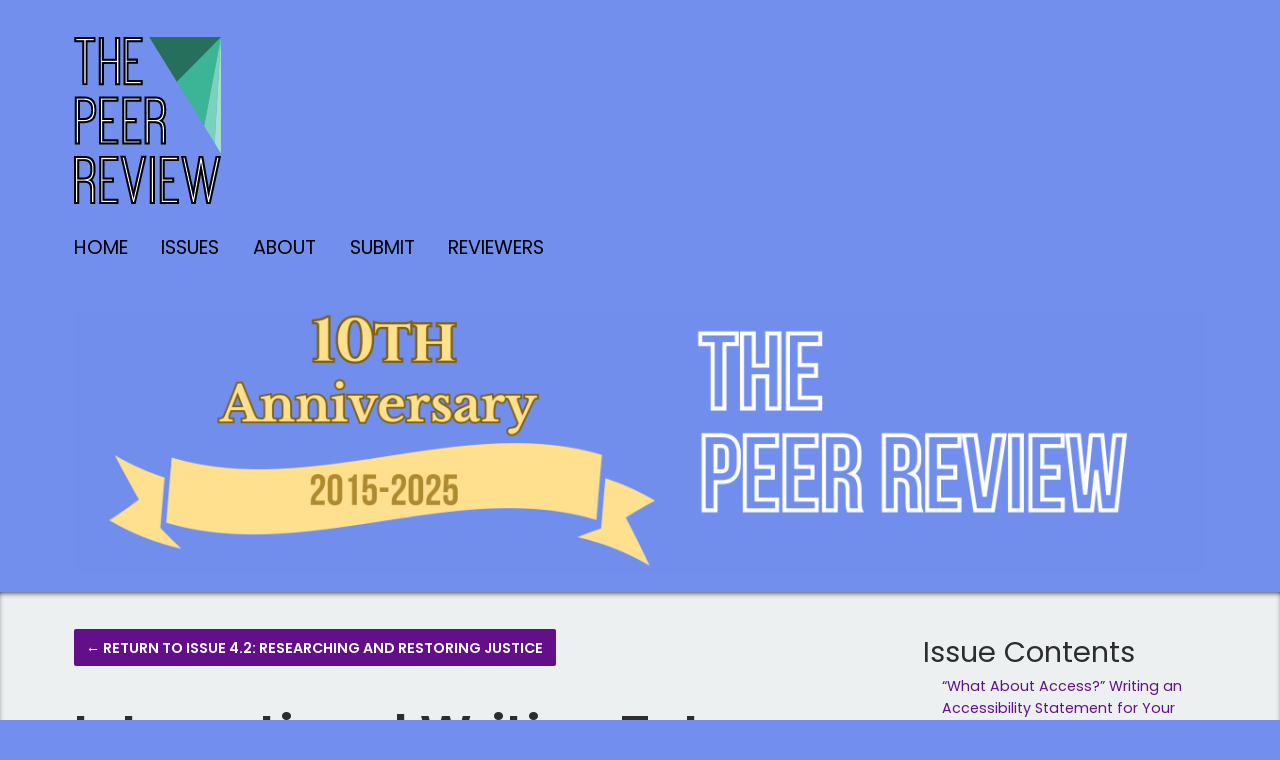

--- FILE ---
content_type: text/html; charset=UTF-8
request_url: https://thepeerreview-iwca.org/issues/issue-4-2/international-writing-tutors-leveraging-linguistic-diversity-at-a-hispanic-serving-institutions-writing-center/
body_size: 79110
content:
<!DOCTYPE html>
<html lang="en-US" class="no-js">
<head>
	<meta charset="UTF-8">
	<meta name="viewport" content="width=device-width, initial-scale=1">
	<link rel="profile" href="http://gmpg.org/xfn/11">
		<script>(function(html){html.className = html.className.replace(/\bno-js\b/,'js')})(document.documentElement);</script>
<title>International Writing Tutors Leveraging Linguistic Diversity at a Hispanic-Serving Institution’s Writing Center &#8211; The Peer Review</title>
<meta name='robots' content='max-image-preview:large' />
<link rel='dns-prefetch' href='//secure.gravatar.com' />
<link rel='dns-prefetch' href='//stats.wp.com' />
<link rel='dns-prefetch' href='//fonts.googleapis.com' />
<link rel='dns-prefetch' href='//v0.wordpress.com' />
<link rel='dns-prefetch' href='//c0.wp.com' />
<link rel="alternate" type="application/rss+xml" title="The Peer Review &raquo; Feed" href="https://thepeerreview-iwca.org/feed/" />
<link rel="alternate" type="application/rss+xml" title="The Peer Review &raquo; Comments Feed" href="https://thepeerreview-iwca.org/comments/feed/" />
<script type="text/javascript">
/* <![CDATA[ */
window._wpemojiSettings = {"baseUrl":"https:\/\/s.w.org\/images\/core\/emoji\/14.0.0\/72x72\/","ext":".png","svgUrl":"https:\/\/s.w.org\/images\/core\/emoji\/14.0.0\/svg\/","svgExt":".svg","source":{"concatemoji":"https:\/\/thepeerreview-iwca.org\/wp-includes\/js\/wp-emoji-release.min.js?ver=6.4.7"}};
/*! This file is auto-generated */
!function(i,n){var o,s,e;function c(e){try{var t={supportTests:e,timestamp:(new Date).valueOf()};sessionStorage.setItem(o,JSON.stringify(t))}catch(e){}}function p(e,t,n){e.clearRect(0,0,e.canvas.width,e.canvas.height),e.fillText(t,0,0);var t=new Uint32Array(e.getImageData(0,0,e.canvas.width,e.canvas.height).data),r=(e.clearRect(0,0,e.canvas.width,e.canvas.height),e.fillText(n,0,0),new Uint32Array(e.getImageData(0,0,e.canvas.width,e.canvas.height).data));return t.every(function(e,t){return e===r[t]})}function u(e,t,n){switch(t){case"flag":return n(e,"\ud83c\udff3\ufe0f\u200d\u26a7\ufe0f","\ud83c\udff3\ufe0f\u200b\u26a7\ufe0f")?!1:!n(e,"\ud83c\uddfa\ud83c\uddf3","\ud83c\uddfa\u200b\ud83c\uddf3")&&!n(e,"\ud83c\udff4\udb40\udc67\udb40\udc62\udb40\udc65\udb40\udc6e\udb40\udc67\udb40\udc7f","\ud83c\udff4\u200b\udb40\udc67\u200b\udb40\udc62\u200b\udb40\udc65\u200b\udb40\udc6e\u200b\udb40\udc67\u200b\udb40\udc7f");case"emoji":return!n(e,"\ud83e\udef1\ud83c\udffb\u200d\ud83e\udef2\ud83c\udfff","\ud83e\udef1\ud83c\udffb\u200b\ud83e\udef2\ud83c\udfff")}return!1}function f(e,t,n){var r="undefined"!=typeof WorkerGlobalScope&&self instanceof WorkerGlobalScope?new OffscreenCanvas(300,150):i.createElement("canvas"),a=r.getContext("2d",{willReadFrequently:!0}),o=(a.textBaseline="top",a.font="600 32px Arial",{});return e.forEach(function(e){o[e]=t(a,e,n)}),o}function t(e){var t=i.createElement("script");t.src=e,t.defer=!0,i.head.appendChild(t)}"undefined"!=typeof Promise&&(o="wpEmojiSettingsSupports",s=["flag","emoji"],n.supports={everything:!0,everythingExceptFlag:!0},e=new Promise(function(e){i.addEventListener("DOMContentLoaded",e,{once:!0})}),new Promise(function(t){var n=function(){try{var e=JSON.parse(sessionStorage.getItem(o));if("object"==typeof e&&"number"==typeof e.timestamp&&(new Date).valueOf()<e.timestamp+604800&&"object"==typeof e.supportTests)return e.supportTests}catch(e){}return null}();if(!n){if("undefined"!=typeof Worker&&"undefined"!=typeof OffscreenCanvas&&"undefined"!=typeof URL&&URL.createObjectURL&&"undefined"!=typeof Blob)try{var e="postMessage("+f.toString()+"("+[JSON.stringify(s),u.toString(),p.toString()].join(",")+"));",r=new Blob([e],{type:"text/javascript"}),a=new Worker(URL.createObjectURL(r),{name:"wpTestEmojiSupports"});return void(a.onmessage=function(e){c(n=e.data),a.terminate(),t(n)})}catch(e){}c(n=f(s,u,p))}t(n)}).then(function(e){for(var t in e)n.supports[t]=e[t],n.supports.everything=n.supports.everything&&n.supports[t],"flag"!==t&&(n.supports.everythingExceptFlag=n.supports.everythingExceptFlag&&n.supports[t]);n.supports.everythingExceptFlag=n.supports.everythingExceptFlag&&!n.supports.flag,n.DOMReady=!1,n.readyCallback=function(){n.DOMReady=!0}}).then(function(){return e}).then(function(){var e;n.supports.everything||(n.readyCallback(),(e=n.source||{}).concatemoji?t(e.concatemoji):e.wpemoji&&e.twemoji&&(t(e.twemoji),t(e.wpemoji)))}))}((window,document),window._wpemojiSettings);
/* ]]> */
</script>
<style id='wp-emoji-styles-inline-css' type='text/css'>

	img.wp-smiley, img.emoji {
		display: inline !important;
		border: none !important;
		box-shadow: none !important;
		height: 1em !important;
		width: 1em !important;
		margin: 0 0.07em !important;
		vertical-align: -0.1em !important;
		background: none !important;
		padding: 0 !important;
	}
</style>
<link rel='stylesheet' id='wp-block-library-css' href='https://c0.wp.com/c/6.4.7/wp-includes/css/dist/block-library/style.min.css' type='text/css' media='all' />
<link rel='stylesheet' id='mediaelement-css' href='https://c0.wp.com/c/6.4.7/wp-includes/js/mediaelement/mediaelementplayer-legacy.min.css' type='text/css' media='all' />
<link rel='stylesheet' id='wp-mediaelement-css' href='https://c0.wp.com/c/6.4.7/wp-includes/js/mediaelement/wp-mediaelement.min.css' type='text/css' media='all' />
<style id='jetpack-sharing-buttons-style-inline-css' type='text/css'>
.jetpack-sharing-buttons__services-list{display:flex;flex-direction:row;flex-wrap:wrap;gap:0;list-style-type:none;margin:5px;padding:0}.jetpack-sharing-buttons__services-list.has-small-icon-size{font-size:12px}.jetpack-sharing-buttons__services-list.has-normal-icon-size{font-size:16px}.jetpack-sharing-buttons__services-list.has-large-icon-size{font-size:24px}.jetpack-sharing-buttons__services-list.has-huge-icon-size{font-size:36px}@media print{.jetpack-sharing-buttons__services-list{display:none!important}}.editor-styles-wrapper .wp-block-jetpack-sharing-buttons{gap:0;padding-inline-start:0}ul.jetpack-sharing-buttons__services-list.has-background{padding:1.25em 2.375em}
</style>
<style id='classic-theme-styles-inline-css' type='text/css'>
/*! This file is auto-generated */
.wp-block-button__link{color:#fff;background-color:#32373c;border-radius:9999px;box-shadow:none;text-decoration:none;padding:calc(.667em + 2px) calc(1.333em + 2px);font-size:1.125em}.wp-block-file__button{background:#32373c;color:#fff;text-decoration:none}
</style>
<style id='global-styles-inline-css' type='text/css'>
body{--wp--preset--color--black: #000000;--wp--preset--color--cyan-bluish-gray: #abb8c3;--wp--preset--color--white: #ffffff;--wp--preset--color--pale-pink: #f78da7;--wp--preset--color--vivid-red: #cf2e2e;--wp--preset--color--luminous-vivid-orange: #ff6900;--wp--preset--color--luminous-vivid-amber: #fcb900;--wp--preset--color--light-green-cyan: #7bdcb5;--wp--preset--color--vivid-green-cyan: #00d084;--wp--preset--color--pale-cyan-blue: #8ed1fc;--wp--preset--color--vivid-cyan-blue: #0693e3;--wp--preset--color--vivid-purple: #9b51e0;--wp--preset--gradient--vivid-cyan-blue-to-vivid-purple: linear-gradient(135deg,rgba(6,147,227,1) 0%,rgb(155,81,224) 100%);--wp--preset--gradient--light-green-cyan-to-vivid-green-cyan: linear-gradient(135deg,rgb(122,220,180) 0%,rgb(0,208,130) 100%);--wp--preset--gradient--luminous-vivid-amber-to-luminous-vivid-orange: linear-gradient(135deg,rgba(252,185,0,1) 0%,rgba(255,105,0,1) 100%);--wp--preset--gradient--luminous-vivid-orange-to-vivid-red: linear-gradient(135deg,rgba(255,105,0,1) 0%,rgb(207,46,46) 100%);--wp--preset--gradient--very-light-gray-to-cyan-bluish-gray: linear-gradient(135deg,rgb(238,238,238) 0%,rgb(169,184,195) 100%);--wp--preset--gradient--cool-to-warm-spectrum: linear-gradient(135deg,rgb(74,234,220) 0%,rgb(151,120,209) 20%,rgb(207,42,186) 40%,rgb(238,44,130) 60%,rgb(251,105,98) 80%,rgb(254,248,76) 100%);--wp--preset--gradient--blush-light-purple: linear-gradient(135deg,rgb(255,206,236) 0%,rgb(152,150,240) 100%);--wp--preset--gradient--blush-bordeaux: linear-gradient(135deg,rgb(254,205,165) 0%,rgb(254,45,45) 50%,rgb(107,0,62) 100%);--wp--preset--gradient--luminous-dusk: linear-gradient(135deg,rgb(255,203,112) 0%,rgb(199,81,192) 50%,rgb(65,88,208) 100%);--wp--preset--gradient--pale-ocean: linear-gradient(135deg,rgb(255,245,203) 0%,rgb(182,227,212) 50%,rgb(51,167,181) 100%);--wp--preset--gradient--electric-grass: linear-gradient(135deg,rgb(202,248,128) 0%,rgb(113,206,126) 100%);--wp--preset--gradient--midnight: linear-gradient(135deg,rgb(2,3,129) 0%,rgb(40,116,252) 100%);--wp--preset--font-size--small: 13px;--wp--preset--font-size--medium: 20px;--wp--preset--font-size--large: 36px;--wp--preset--font-size--x-large: 42px;--wp--preset--spacing--20: 0.44rem;--wp--preset--spacing--30: 0.67rem;--wp--preset--spacing--40: 1rem;--wp--preset--spacing--50: 1.5rem;--wp--preset--spacing--60: 2.25rem;--wp--preset--spacing--70: 3.38rem;--wp--preset--spacing--80: 5.06rem;--wp--preset--shadow--natural: 6px 6px 9px rgba(0, 0, 0, 0.2);--wp--preset--shadow--deep: 12px 12px 50px rgba(0, 0, 0, 0.4);--wp--preset--shadow--sharp: 6px 6px 0px rgba(0, 0, 0, 0.2);--wp--preset--shadow--outlined: 6px 6px 0px -3px rgba(255, 255, 255, 1), 6px 6px rgba(0, 0, 0, 1);--wp--preset--shadow--crisp: 6px 6px 0px rgba(0, 0, 0, 1);}:where(.is-layout-flex){gap: 0.5em;}:where(.is-layout-grid){gap: 0.5em;}body .is-layout-flow > .alignleft{float: left;margin-inline-start: 0;margin-inline-end: 2em;}body .is-layout-flow > .alignright{float: right;margin-inline-start: 2em;margin-inline-end: 0;}body .is-layout-flow > .aligncenter{margin-left: auto !important;margin-right: auto !important;}body .is-layout-constrained > .alignleft{float: left;margin-inline-start: 0;margin-inline-end: 2em;}body .is-layout-constrained > .alignright{float: right;margin-inline-start: 2em;margin-inline-end: 0;}body .is-layout-constrained > .aligncenter{margin-left: auto !important;margin-right: auto !important;}body .is-layout-constrained > :where(:not(.alignleft):not(.alignright):not(.alignfull)){max-width: var(--wp--style--global--content-size);margin-left: auto !important;margin-right: auto !important;}body .is-layout-constrained > .alignwide{max-width: var(--wp--style--global--wide-size);}body .is-layout-flex{display: flex;}body .is-layout-flex{flex-wrap: wrap;align-items: center;}body .is-layout-flex > *{margin: 0;}body .is-layout-grid{display: grid;}body .is-layout-grid > *{margin: 0;}:where(.wp-block-columns.is-layout-flex){gap: 2em;}:where(.wp-block-columns.is-layout-grid){gap: 2em;}:where(.wp-block-post-template.is-layout-flex){gap: 1.25em;}:where(.wp-block-post-template.is-layout-grid){gap: 1.25em;}.has-black-color{color: var(--wp--preset--color--black) !important;}.has-cyan-bluish-gray-color{color: var(--wp--preset--color--cyan-bluish-gray) !important;}.has-white-color{color: var(--wp--preset--color--white) !important;}.has-pale-pink-color{color: var(--wp--preset--color--pale-pink) !important;}.has-vivid-red-color{color: var(--wp--preset--color--vivid-red) !important;}.has-luminous-vivid-orange-color{color: var(--wp--preset--color--luminous-vivid-orange) !important;}.has-luminous-vivid-amber-color{color: var(--wp--preset--color--luminous-vivid-amber) !important;}.has-light-green-cyan-color{color: var(--wp--preset--color--light-green-cyan) !important;}.has-vivid-green-cyan-color{color: var(--wp--preset--color--vivid-green-cyan) !important;}.has-pale-cyan-blue-color{color: var(--wp--preset--color--pale-cyan-blue) !important;}.has-vivid-cyan-blue-color{color: var(--wp--preset--color--vivid-cyan-blue) !important;}.has-vivid-purple-color{color: var(--wp--preset--color--vivid-purple) !important;}.has-black-background-color{background-color: var(--wp--preset--color--black) !important;}.has-cyan-bluish-gray-background-color{background-color: var(--wp--preset--color--cyan-bluish-gray) !important;}.has-white-background-color{background-color: var(--wp--preset--color--white) !important;}.has-pale-pink-background-color{background-color: var(--wp--preset--color--pale-pink) !important;}.has-vivid-red-background-color{background-color: var(--wp--preset--color--vivid-red) !important;}.has-luminous-vivid-orange-background-color{background-color: var(--wp--preset--color--luminous-vivid-orange) !important;}.has-luminous-vivid-amber-background-color{background-color: var(--wp--preset--color--luminous-vivid-amber) !important;}.has-light-green-cyan-background-color{background-color: var(--wp--preset--color--light-green-cyan) !important;}.has-vivid-green-cyan-background-color{background-color: var(--wp--preset--color--vivid-green-cyan) !important;}.has-pale-cyan-blue-background-color{background-color: var(--wp--preset--color--pale-cyan-blue) !important;}.has-vivid-cyan-blue-background-color{background-color: var(--wp--preset--color--vivid-cyan-blue) !important;}.has-vivid-purple-background-color{background-color: var(--wp--preset--color--vivid-purple) !important;}.has-black-border-color{border-color: var(--wp--preset--color--black) !important;}.has-cyan-bluish-gray-border-color{border-color: var(--wp--preset--color--cyan-bluish-gray) !important;}.has-white-border-color{border-color: var(--wp--preset--color--white) !important;}.has-pale-pink-border-color{border-color: var(--wp--preset--color--pale-pink) !important;}.has-vivid-red-border-color{border-color: var(--wp--preset--color--vivid-red) !important;}.has-luminous-vivid-orange-border-color{border-color: var(--wp--preset--color--luminous-vivid-orange) !important;}.has-luminous-vivid-amber-border-color{border-color: var(--wp--preset--color--luminous-vivid-amber) !important;}.has-light-green-cyan-border-color{border-color: var(--wp--preset--color--light-green-cyan) !important;}.has-vivid-green-cyan-border-color{border-color: var(--wp--preset--color--vivid-green-cyan) !important;}.has-pale-cyan-blue-border-color{border-color: var(--wp--preset--color--pale-cyan-blue) !important;}.has-vivid-cyan-blue-border-color{border-color: var(--wp--preset--color--vivid-cyan-blue) !important;}.has-vivid-purple-border-color{border-color: var(--wp--preset--color--vivid-purple) !important;}.has-vivid-cyan-blue-to-vivid-purple-gradient-background{background: var(--wp--preset--gradient--vivid-cyan-blue-to-vivid-purple) !important;}.has-light-green-cyan-to-vivid-green-cyan-gradient-background{background: var(--wp--preset--gradient--light-green-cyan-to-vivid-green-cyan) !important;}.has-luminous-vivid-amber-to-luminous-vivid-orange-gradient-background{background: var(--wp--preset--gradient--luminous-vivid-amber-to-luminous-vivid-orange) !important;}.has-luminous-vivid-orange-to-vivid-red-gradient-background{background: var(--wp--preset--gradient--luminous-vivid-orange-to-vivid-red) !important;}.has-very-light-gray-to-cyan-bluish-gray-gradient-background{background: var(--wp--preset--gradient--very-light-gray-to-cyan-bluish-gray) !important;}.has-cool-to-warm-spectrum-gradient-background{background: var(--wp--preset--gradient--cool-to-warm-spectrum) !important;}.has-blush-light-purple-gradient-background{background: var(--wp--preset--gradient--blush-light-purple) !important;}.has-blush-bordeaux-gradient-background{background: var(--wp--preset--gradient--blush-bordeaux) !important;}.has-luminous-dusk-gradient-background{background: var(--wp--preset--gradient--luminous-dusk) !important;}.has-pale-ocean-gradient-background{background: var(--wp--preset--gradient--pale-ocean) !important;}.has-electric-grass-gradient-background{background: var(--wp--preset--gradient--electric-grass) !important;}.has-midnight-gradient-background{background: var(--wp--preset--gradient--midnight) !important;}.has-small-font-size{font-size: var(--wp--preset--font-size--small) !important;}.has-medium-font-size{font-size: var(--wp--preset--font-size--medium) !important;}.has-large-font-size{font-size: var(--wp--preset--font-size--large) !important;}.has-x-large-font-size{font-size: var(--wp--preset--font-size--x-large) !important;}
.wp-block-navigation a:where(:not(.wp-element-button)){color: inherit;}
:where(.wp-block-post-template.is-layout-flex){gap: 1.25em;}:where(.wp-block-post-template.is-layout-grid){gap: 1.25em;}
:where(.wp-block-columns.is-layout-flex){gap: 2em;}:where(.wp-block-columns.is-layout-grid){gap: 2em;}
.wp-block-pullquote{font-size: 1.5em;line-height: 1.6;}
</style>
<link rel='stylesheet' id='twentysixteen-fonts-css' href='https://fonts.googleapis.com/css?family=Poppins%3A400%2C600&#038;subset=latin%2Clatin-ext' type='text/css' media='all' />
<link rel='stylesheet' id='genericons-css' href='https://c0.wp.com/p/jetpack/13.6.1/_inc/genericons/genericons/genericons.css' type='text/css' media='all' />
<link rel='stylesheet' id='twentysixteen-style-css' href='https://thepeerreview-iwca.org/wp-content/themes/twentysixteen-tpr/style.css?ver=6.4.7' type='text/css' media='all' />
<!--[if lt IE 10]>
<link rel='stylesheet' id='twentysixteen-ie-css' href='https://thepeerreview-iwca.org/wp-content/themes/twentysixteen-tpr/css/ie.css?ver=20160816' type='text/css' media='all' />
<![endif]-->
<!--[if lt IE 9]>
<link rel='stylesheet' id='twentysixteen-ie8-css' href='https://thepeerreview-iwca.org/wp-content/themes/twentysixteen-tpr/css/ie8.css?ver=20160816' type='text/css' media='all' />
<![endif]-->
<!--[if lt IE 8]>
<link rel='stylesheet' id='twentysixteen-ie7-css' href='https://thepeerreview-iwca.org/wp-content/themes/twentysixteen-tpr/css/ie7.css?ver=20160816' type='text/css' media='all' />
<![endif]-->
<link rel='stylesheet' id='tablepress-default-css' href='https://thepeerreview-iwca.org/wp-content/plugins/tablepress/css/build/default.css?ver=3.2.5' type='text/css' media='all' />
<link rel='stylesheet' id='jetpack_css-css' href='https://c0.wp.com/p/jetpack/13.6.1/css/jetpack.css' type='text/css' media='all' />
<!--[if lt IE 9]>
<script type="text/javascript" src="https://thepeerreview-iwca.org/wp-content/themes/twentysixteen-tpr/js/html5.js?ver=3.7.3" id="twentysixteen-html5-js"></script>
<![endif]-->
<script type="text/javascript" src="https://c0.wp.com/c/6.4.7/wp-includes/js/jquery/jquery.min.js" id="jquery-core-js"></script>
<script type="text/javascript" src="https://c0.wp.com/c/6.4.7/wp-includes/js/jquery/jquery-migrate.min.js" id="jquery-migrate-js"></script>
<link rel="https://api.w.org/" href="https://thepeerreview-iwca.org/wp-json/" /><link rel="alternate" type="application/json" href="https://thepeerreview-iwca.org/wp-json/wp/v2/pages/1387" /><link rel="EditURI" type="application/rsd+xml" title="RSD" href="https://thepeerreview-iwca.org/xmlrpc.php?rsd" />
<meta name="generator" content="WordPress 6.4.7" />
<link rel="canonical" href="https://thepeerreview-iwca.org/issues/issue-4-2/international-writing-tutors-leveraging-linguistic-diversity-at-a-hispanic-serving-institutions-writing-center/" />
<link rel='shortlink' href='https://wp.me/P8GVda-mn' />
<link rel="alternate" type="application/json+oembed" href="https://thepeerreview-iwca.org/wp-json/oembed/1.0/embed?url=https%3A%2F%2Fthepeerreview-iwca.org%2Fissues%2Fissue-4-2%2Finternational-writing-tutors-leveraging-linguistic-diversity-at-a-hispanic-serving-institutions-writing-center%2F" />
<link rel="alternate" type="text/xml+oembed" href="https://thepeerreview-iwca.org/wp-json/oembed/1.0/embed?url=https%3A%2F%2Fthepeerreview-iwca.org%2Fissues%2Fissue-4-2%2Finternational-writing-tutors-leveraging-linguistic-diversity-at-a-hispanic-serving-institutions-writing-center%2F&#038;format=xml" />
	<style>img#wpstats{display:none}</style>
			<style type="text/css" id="twentysixteen-header-css">
		.site-branding {
			margin: 0 auto 0 0;
		}

		.site-branding .site-title,
		.site-description {
			clip: rect(1px, 1px, 1px, 1px);
			position: absolute;
		}
	</style>
	
<!-- Jetpack Open Graph Tags -->
<meta property="og:type" content="article" />
<meta property="og:title" content="International Writing Tutors Leveraging Linguistic Diversity at a Hispanic-Serving Institution’s Writing Center" />
<meta property="og:url" content="https://thepeerreview-iwca.org/issues/issue-4-2/international-writing-tutors-leveraging-linguistic-diversity-at-a-hispanic-serving-institutions-writing-center/" />
<meta property="og:description" content="Lizbett Tinoco, Texas A&amp;M University-San Antonio Lou Herman, The University of Texas at El Paso Shuv Raj Rana Bhat, The University of Texas at El Paso Alison Zepeda, The University of Texas at …" />
<meta property="article:published_time" content="2020-10-12T17:10:48+00:00" />
<meta property="article:modified_time" content="2020-10-26T14:49:08+00:00" />
<meta property="og:site_name" content="The Peer Review" />
<meta property="og:image" content="http://thepeerreview-iwca.org/wp-content/uploads/2020/10/Tinoco-1.jpg" />
<meta property="og:image:width" content="605" />
<meta property="og:image:height" content="556" />
<meta property="og:image:alt" content="This table shows the breakdown of participants in the study, their classification, their home country, and languages spoken other than English. " />
<meta property="og:locale" content="en_US" />
<meta name="twitter:text:title" content="International Writing Tutors Leveraging Linguistic Diversity at a Hispanic-Serving Institution’s Writing Center" />
<meta name="twitter:image" content="http://thepeerreview-iwca.org/wp-content/uploads/2020/10/Tinoco-1.jpg?w=640" />
<meta name="twitter:image:alt" content="This table shows the breakdown of participants in the study, their classification, their home country, and languages spoken other than English. " />
<meta name="twitter:card" content="summary_large_image" />

<!-- End Jetpack Open Graph Tags -->
<link rel="icon" href="https://thepeerreview-iwca.org/wp-content/uploads/2017/08/cropped-Artboard-1-32x32.png" sizes="32x32" />
<link rel="icon" href="https://thepeerreview-iwca.org/wp-content/uploads/2017/08/cropped-Artboard-1-192x192.png" sizes="192x192" />
<link rel="apple-touch-icon" href="https://thepeerreview-iwca.org/wp-content/uploads/2017/08/cropped-Artboard-1-180x180.png" />
<meta name="msapplication-TileImage" content="https://thepeerreview-iwca.org/wp-content/uploads/2017/08/cropped-Artboard-1-270x270.png" />
</head>

<body class="page-template page-template-page-templates page-template-page_article page-template-page-templatespage_article-php page page-id-1387 page-child parent-pageid-1338">
<div id="page" class="site">
	<div class="site-inner">
		<a class="skip-link screen-reader-text" href="#content">Skip to content</a>

		<header id="masthead" class="site-header" role="banner">
			<div class="site-header-main">
				<div class="site-branding"> <a href="https://thepeerreview-iwca.org">
					<svg id="94560ca1-e931-4b2b-a73e-926cb0f09b6f" role="img" aria-label="The Peer Review" class="masthead-svg" data-name="tprmasthead" xmlns="http://www.w3.org/2000/svg" viewBox="0 0 123.6 140.5"><defs><style>.\32 23af95a-7015-47a2-846a-2fcdfd3ff505{fill:#fff}.\39 df6cdff-80fd-4d7d-aefd-fec00a91cb04{fill:none}.\37 e5048a0-4cd5-4245-984e-facde968e32e{fill:#a3e0d1}.\31 88395f9-4769-4e6d-bdd2-42b3952f2bc1{fill:#79d2bc}.\33 1704f3a-861e-41a7-8226-e9b426a6a14a{fill:#3cb496}.\39 9d99f39-f14f-4dd0-8753-eeada81d5f13{fill:#256f5c}</style></defs><title>The Peer Review Masthead</title><path class="223af95a-7015-47a2-846a-2fcdfd3ff505" d="M106.8 105.52l-5.94 33.3h-.84l-8.1-37.14h1.02l7.5 33.9 5.88-33.9h.9l5.94 33.9 7.26-33.9h1.14l-7.98 37.14h-.9l-5.88-33.3zM74.7 119.86h7.92v1.02H74.7v16.92h11.82v1.02H73.68v-37.14h12.84v1.08H74.7v17.1zM65.28 101.68h1.14v37.14h-1.14zM49.62 138.82l-8.64-37.14h1.14l7.98 34.56 7.8-34.56h1.14l-8.52 37.14h-.9zM31.92 119.86v1.02H24v16.92h11.82v1.02H22.98v-37.14h12.84v1.08H24v17.1h7.92z"/><path class="223af95a-7015-47a2-846a-2fcdfd3ff505" d="M18 112.76h-5.66v17h5.1c6.06 0 7.56-2.76 7.56-8.46 0-5.06-1.14-8.54-7-8.54zm.12 18.12h-5.78v17.88H11.2v-37.14h7c6.36 0 7.86 4 7.86 9.72 0 3.6-.6 7.8-4.56 9 3.6.84 4.38 4.14 4.38 7.32v11.1h-1.12v-10.92c0-4.84-1.62-6.96-6.66-6.96zM84.34 71.34c0-5.1-1.14-8.58-7-8.58h-5.66v17h5.1c6.06.04 7.56-2.76 7.56-8.42zm1.08 0c0 3.6-.6 7.8-4.56 9 3.6.84 4.38 4.14 4.38 7.32v11.1H84.1V87.84c0-4.86-1.62-7-6.66-7h-5.76v17.92h-1.14V61.62h7c6.38 0 7.88 4.02 7.88 9.72z" transform="translate(-9.58 -9.94)"/><path class="223af95a-7015-47a2-846a-2fcdfd3ff505" d="M42.18 88.82V51.68h12.84v1.08H43.2v17.1h7.92v1.02H43.2V87.8h11.82v1.02H42.18zM35.64 88.82H22.8V51.68h12.84v1.08H23.82v17.1h7.92v1.02h-7.92V87.8h11.82v1.02z"/><path class="223af95a-7015-47a2-846a-2fcdfd3ff505" d="M26.8 71.16c0 10-5.94 9.72-13.92 9.72v17.88h-1V61.62h6.42c6.04 0 8.5 3.96 8.5 9.54zm-9.36 8.64c5.82 0 8.22-3 8.22-8.64 0-5.46-2.28-8.4-8-8.4h-4.8v17z" transform="translate(-9.58 -9.94)"/><path class="223af95a-7015-47a2-846a-2fcdfd3ff505" d="M56.1 2.76H44.28v17.1h7.92v1.02h-7.92V37.8H56.1v1.02H43.26V1.68H56.1v1.08zM22.44 1.68h1.02v18.24h12.72V1.68h1.14v37.14h-1.14V20.94H23.46v17.88h-1.02V1.68zM8.64 2.76H1.98V1.68H16.5v1.08H9.78v36.06H8.64V2.76z"/><path d="M115.9 111.62l-5.9 33.9-7.5-33.9h-1l8.1 37.14h.84l5.94-33.3 5.88 33.3h.9l8-37.14H130l-7.26 33.9-5.94-33.9zm.48 13.62c-1.5 8.46-3.12 17.16-4.5 25.2h-3.6L99.46 110h4.38l5.94 26.88c1.56-9.06 3.24-18.24 4.68-26.88h3.78l4.68 26.88 5.76-26.88h4.5l-8.7 40.44h-3.66zM81.58 110h16.2v4.32H85.9v13.8h7.92v4.38H85.9v13.56h11.88v4.38h-16.2zm2.7 37.74v-16.92h7.92v-1h-7.92V112.7H96.1v-1.08H83.26v37.14H96.1v-1zM76 148.76v-37.14h-1.14v37.14zm1.62 1.68h-4.38V110h4.38zM82.66 71.34c0-4.14-.84-7-5.34-7h-4v13.78h3.48c4.72 0 5.86-2.22 5.86-6.78zm1.68 0c0 5.7-1.5 8.46-7.56 8.46h-5.1v-17h5.64c5.88-.04 7.02 3.44 7.02 8.54z" transform="translate(-9.58 -9.94)"/><path d="M77.56 60c7.74 0 9.54 4.62 9.54 11.34 0 3.06-.54 6.66-2.76 8.88C86.2 82 86.86 85 86.86 87.66v12.78h-4.38v-12.6c0-3.72-1.26-5.28-5-5.28H73.3v17.88h-4.38V60zm7.86 11.34c0-5.7-1.5-9.72-7.86-9.72h-7v37.14h1.14V80.88h5.76c5 0 6.66 2.1 6.66 7v10.88h1.14v-11.1c0-3.18-.78-6.48-4.38-7.32 3.94-1.2 4.54-5.4 4.54-9zM53.86 12.7h11.82v-1.08H52.84v37.14h12.84v-1H53.86V30.82h7.92v-1h-7.92zm-2.7 37.74V10h16.2v4.32H55.48v13.8h7.92v4.38h-7.92v13.56h11.88v4.38zM50.08 60h16.2v4.32H54.4v13.8h7.92v4.38H54.4v13.56h11.88v4.38h-16.2zm14.52 1.62H51.76v37.14H64.6v-1H52.78V80.82h7.92v-1h-7.92V62.7H64.6zM48.46 109.94H53l6.66 28.8 6.48-28.8h4.5l-9.24 40.44h-3.52zm11.22 36.24l-8-34.56h-1.12l8.64 37.14h.9l8.52-37.14h-1.14zM41.5 130.82v-1h-7.92V112.7H45.4v-1.08H32.56v37.14H45.4v-1H33.58v-16.94zm5.58 19.62h-16.2V110h16.2v4.32H35.2v13.8h7.92v4.38H35.2v13.56h11.88zM30.7 60h16.2v4.32H35v13.8h7.92v4.38H35v13.56h11.9v4.38H30.7zm1.68 38.76h12.84v-1H33.4V80.82h7.92v-1H33.4V62.7h11.82v-1.08H32.38zM30.34 10h4.38v18.18h9.42V10h4.38v40.44h-4.38V32.56h-9.42v17.88h-4.38zM32 48.76h1V30.88h12.76v17.88h1.14V11.62h-1.14v18.24H33V11.62h-1zM25.66 71.16c0 5.64-2.4 8.64-8.22 8.64h-4.56v-17h4.8c5.7-.04 7.98 2.9 7.98 8.36zm-8.22 7c4.68 0 6.6-2.4 6.6-7 0-4.38-1.8-6.78-6.36-6.78h-3.12v13.74zM12.34 112.76H18c5.88 0 7 3.48 7 8.58 0 5.7-1.5 8.46-7.56 8.46h-5.1zM14 128.12h3.48c4.74 0 5.88-2.22 5.88-6.78 0-4.14-.84-7-5.34-7H14z" transform="translate(-9.58 -9.94)"/><path d="M12.88 80.88c8 0 13.92.3 13.92-9.72 0-5.58-2.46-9.54-8.52-9.54h-6.42v37.14h1zm15.54-9.72c0 10.32-5.76 11.4-13.86 11.4v17.88h-4.38V60h8.1c7.26 0 10.14 4.56 10.14 11.16zM11.56 12.7h6.66v36.06h1.14V12.7h6.72v-1.08H11.56zm5 1.62H9.88V9.94H27.7v4.38H21v36.06h-4.4zM12.34 130.88h5.76c5 0 6.66 2.1 6.66 7v10.92h1.14v-11.1c0-3.18-.78-6.48-4.38-7.32 4-1.2 4.56-5.4 4.56-9 0-5.7-1.5-9.72-7.86-9.72h-7v37.14h1.14zM14 150.44H9.58V110h8.64c7.74 0 9.54 4.62 9.54 11.34 0 3.06-.54 6.66-2.76 8.88 1.86 1.74 2.52 4.74 2.52 7.44v12.78h-4.38v-12.6c0-3.72-1.26-5.28-5-5.28H14z" transform="translate(-9.58 -9.94)"/><path class="9df6cdff-80fd-4d7d-aefd-fec00a91cb04" d="M63.21 0h60.39v97.91L63.21 0z"/><path class="7e5048a0-4cd5-4245-984e-facde968e32e" d="M123.6 0v97.91l-5.41-8.78L123.6 0z"/><path class="188395f9-4769-4e6d-bdd2-42b3952f2bc1" d="M123.6 0l-5.41 89.13-8.77-14.21L123.6 0z"/><path class="31704f3a-861e-41a7-8226-e9b426a6a14a" d="M123.6 0l-14.18 74.92-22.97-37.25L123.6 0z"/><path class="99d99f39-f14f-4dd0-8753-eeada81d5f13" d="M123.6 0L86.45 37.67 63.21 0h60.39z"/></svg>
</a>
					
											<p class="site-title"><a href="https://thepeerreview-iwca.org/" rel="home">The Peer Review</a></p>
									</div><!-- .site-branding -->

									<button id="menu-toggle" class="menu-toggle">Menu</button>

					<div id="site-header-menu" class="site-header-menu">
													<nav id="site-navigation" class="main-navigation" role="navigation" aria-label="Primary Menu">
								<div class="menu-main-container"><ul id="menu-main" class="primary-menu"><li id="menu-item-190" class="menu-item menu-item-type-post_type menu-item-object-page menu-item-home menu-item-190"><a href="https://thepeerreview-iwca.org/">Home</a></li>
<li id="menu-item-50" class="menu-item menu-item-type-post_type menu-item-object-page current-page-ancestor menu-item-50"><a href="https://thepeerreview-iwca.org/issues/">Issues</a></li>
<li id="menu-item-189" class="menu-item menu-item-type-post_type menu-item-object-page menu-item-189"><a href="https://thepeerreview-iwca.org/about/">About</a></li>
<li id="menu-item-204" class="menu-item menu-item-type-post_type menu-item-object-page menu-item-204"><a href="https://thepeerreview-iwca.org/submit/">Submit</a></li>
<li id="menu-item-3261" class="menu-item menu-item-type-post_type menu-item-object-page menu-item-3261"><a href="https://thepeerreview-iwca.org/reviewers/">Reviewers</a></li>
</ul></div>							</nav><!-- .main-navigation -->
						
											</div><!-- .site-header-menu -->
							</div><!-- .site-header-main -->

											<div class="header-image">
					<a href="https://thepeerreview-iwca.org/" rel="home">
						<img src="https://thepeerreview-iwca.org/wp-content/uploads/2025/08/cropped-TPRAnniversaryBannerFINAL.png" srcset="https://thepeerreview-iwca.org/wp-content/uploads/2025/08/cropped-TPRAnniversaryBannerFINAL-300x70.png 300w, https://thepeerreview-iwca.org/wp-content/uploads/2025/08/cropped-TPRAnniversaryBannerFINAL-768x179.png 768w, https://thepeerreview-iwca.org/wp-content/uploads/2025/08/cropped-TPRAnniversaryBannerFINAL.png 1200w" sizes="(max-width: 709px) 85vw, (max-width: 909px) 81vw, (max-width: 1362px) 88vw, 1200px" width="1200" height="279" alt="The Peer Review">
					</a>
				</div><!-- .header-image -->
					</header><!-- .site-header -->

		<div id="content" class="site-content">

<div id="primary" class="content-area article-container">
	<main id="main" class="site-main" role="main">
		
<article id="post-1387" class="post-1387 page type-page status-publish hentry">
	<header class="entry-header">
					<form class="issue-return-form" action="https://thepeerreview-iwca.org/issues/issue-4-2/">
				<button type="submit">&#8592; Return to Issue 4.2: Researching and Restoring Justice</button>
			</form>

				<h1 class="entry-title">International Writing Tutors Leveraging Linguistic Diversity at a Hispanic-Serving Institution’s Writing Center</h1>	</header><!-- .entry-header -->

	
	<div class="entry-content">
		<p>Lizbett Tinoco, Texas A&amp;M University-San Antonio<br />
Lou Herman, The University of Texas at El Paso<br />
Shuv Raj Rana Bhat, The University of Texas at El Paso<br />
Alison Zepeda, The University of Texas at El Paso</p>
<h2>Abstract</h2>
<p>The University Writing Center (UWC) at The University of Texas at El Paso, located on the U.S-Mexico border, employs mostly tutors who are bilingual, Spanish-English; however, there are a significant number of international tutors with different linguistic backgrounds. Using a qualitative method approach, this article discusses findings from focus groups and interviews with international multilingual student tutors who worked at the UWC. Through our analysis of the data, we found that international tutors face a unique set of challenges, but also bring a wealth of knowledge to working at the writing center. This article focuses on three major themes discussed by participants: varying degrees of confidence, feelings of being othered, and issues related to linguistic diversity that arise during tutoring sessions. Tutors’ experiences in leveraging linguistic and cultural differences prompted the need for the UWC to implement changes to its tutor training and policies to support international tutors. As institutions in the United States become more diverse, writing centers need to challenge who best practices in the discipline were created for and who they serve, all while critically examining how we can leverage the experiences of international tutors to reshape writing center pedagogy.</p>
<p><em>Keywords</em>: international writing tutors; multilingualism; linguistic diversity; Hispanic-Serving Institution; writing center pedagogy; tutor training</p>
<p>The University Writing Center (UWC) at The University of Texas at El Paso (UTEP) is located in El Paso, Texas on the U.S.-Mexico border. El Paso, combined with its sister city of Ciudad Juarez, Chihuahua, Mexico, make it one of the largest bi-national areas in the world. Residents of Juarez frequently commute over the international bridges daily for work; many of these commuters include students at UTEP. UTEP is a Hispanic-Serving Institution where 80% of the student population identifies as Hispanic or Latinx (UTEP, 2019). Furthermore, 20% of these students are students from Juarez, Chihuahua, Mexico, and an additional 5% of students are international students from around the world (UTEP, 2019). Due to the diverse and complex linguistic and cultural lived experiences of students at UTEP, the UWC is informed by theories on multilingualism, antiracism, and equity. It is often cited that writing centers are not just places that enact marginalization, but centers for those who are often marginalized in academia. The UWC has drawn from these theories to develop its programmatic identity, including its goals, tutor training and pedagogies, and professional development, in order to adopt socially just practices. This work, and the theories motivating the work at the UWC, serve as a direct response to our institution and to the students it supports.</p>
<p>In a typical semester, the UWC assists over 8,000 students with their writing. The UWC offers face-to-face and synchronous online tutoring, employing about 30 writing tutors, undergraduate and graduate. The undergraduate writing tutors are all hired directly by the UWC, and the graduate students are those who have been awarded a master’s or doctoral teaching assistantship through the English Department or the Creative Writing Department. This year alone, over 40% of the 30+ tutors working at the Writing Center are international students and bi/multilingual with languages ranging from Spanish to Nepalese. Needless to say, this creates a linguistically and culturally diverse work environment as international writing tutors assist students with their writing at the center. This diversity of languages is at the core of our approach to training and pedagogy for writing center tutors. An intricate dynamic develops between writing center tutors and students who often have different home languages, many of whom are English language learners often working towards enacting Academic English as their writing assignments require.</p>
<p>While the majority of writing center pedagogy focuses on how to tutor English as a Second Language students and many tutoring books include chapters on working with ESL students or multilingual writers (Bruce &amp; Rafoth, 2009; Gillespie and Lerner, 2009; Ryan &amp; Zimmerelli, 2015; Bruce &amp; Rafoth, 2016; Lape, 2020), very little has been written on the experiences of international tutors from the tutor side. This project started in 2017 when the UWC Director and Assistant Directors were approached by several international students who had been writing tutors, one who is currently the Assistant Director of the UWC and co-author of this piece, asking how training would account for the linguistic differences between the new students joining us from Nepal and the majority of the Spanish speaking students who visited the writing center. Through multiple conversations with international student tutors about their experiences working at the UWC, we were confronted with addressing the following questions: What are the experiences of international tutors working at the UWC? How do non-native English speakers navigate assisting students who are native English speakers, or, in the case of our institution, many non-native English speakers with a different home language? The UWC’s week-long training at the beginning of each academic year includes an entire day focused on tutoring multilingual students, with a larger emphasis on Spanish speakers and writers. However, this was a destabilizing question and set us on the path to try and learn about the experiences of international tutors working at the writing center. In an effort to learn how international writing center tutors navigate concerns about language usage, the UWC needed to reconceptualize training to better account for linguistically and culturally diverse interactions during tutoring sessions.</p>
<p>Our article’s contributions to both this special issue and the writing center community opens with an overview of the theories which inform our work at the UWC. First, we came to realize that applying writing center theory and best practices in the UWC was problematic, as some of these best practices did not resonate within the context of UTEP and the UWC&#8211;a clear indication of the highly contextualized linguistic ecologies of writing centers on college campuses. Most importantly, these best practices were developed from the ground up and informed by the experiences of students and tutors. Next, we provided a brief description of our study and data collection process. We then structured our data findings into three themes: varying degrees of confidence, feelings of being othered, and issues related to linguistic diversity that arise during tutoring sessions. Lastly, after discussing the most insightful aspects of our findings and how they informed changes to tutoring training at UWC training, we offer readers insight for how writing centers can reconceptualize and reframe the linguistic and cultural knowledges of international tutors as rich resources to learn from, and move away from the deficit rhetoric that has traditionally circulated about non-native English tutors.</p>
<h2>Where Are International Writing Tutors in WC Scholarship?</h2>
<p>In the United States, institutions of higher education have been enrolling a steady number of international students. According to the Institute of International Education (IIE) (2019), the number of international students in the United States increased for the fourth consecutive year to a total of 1,095,299 international students for the 2018-2019 academic year. International students make up about 5.5% of the U.S. higher education student population (IIE, 2019). As institutions of higher education become more internationalized, the writing center community has mostly responded in theorizing how to tutor English as a second language students, English languages learners, and Generation 1.5 students (Harris &amp; Silva, 1993; Thonus, 2003; Severino &amp; Cogie, 2016; Naydan, 2016). However, much of this scholarship comes from the perspective of how to tutor linguistically diverse students and assumes the tutors are native speakers of English.</p>
<p>Nancy Grimm, in her keynote for the International Writing Center Association in 2008, put forth that writing centers should move towards hiring multilingual and international tutors to better prepare students for the global 21stcentury and proficiency in multiliteracies (Grimm, 2009, p. 21). In one of the few articles about international writing tutors, Balester (2012) argues how international tutors can bring “a different perspective and serve as resources for knowledge about language” (p. 7). Balester discusses that international students facilitate critical dialogue about stereotypes within the writing center and how tutoring can be effective in a variety of languages. Furthermore, according to Zhao (2017), “non-native speaker tutors have been largely neglected” (p. 580); and we argue this is also the case with international writing tutors.</p>
<p>Although the UWC does not consider itself a multilingual writing center, a center which supports writers to become literate in languages and writing other than English (Lape, 2020), many of the interactions within the UWC are linguistically and culturally diverse given our geographical context and the writing tutors employed by the UWC. To best articulate the linguistic richness of our context, we turned to translingualism. A translingual approach to writing, according to Horner et al. (2011) “sees difference in language not as a barrier to overcome or as a problem to manage, but as a resource for producing meaning in writing, speaking, reading, and listening” (p. 303). Horner et al. (2011) also called “for more, not less, conscious and critical attention to how writers employ diction, syntax, and style, as well as form, register, and media (p. 304). Additionally, translingualism includes an affective dimension which “encourages reading with patience, respect for perceived differences within and across languages, and an attitude of deliberate inquiry” (Horner et al., 2011, p. 305). Within the writing center, translingualism gives international writing tutors the opportunity to draw from their linguistic knowledges and resources to communicate during tutoring sessions.</p>
<p>Furthermore, Leonard (2014) observed that multilingual writers writing across different languages and locations develop rhetorical attunement. Leonard defined rhetorical attunement as “a literate understanding that assumes multiplicity and invites the negotiation of meaning across difference” (p. 228). Rhetorical attunement, according to Leonard, shares many similarities with translingualism in that “each account for the range of creative and agentive practices, processes, and communicative moves writers use” (p. 229). Most importantly, rhetorical attunement, like a translingual approach to language, focuses on the knowledges multilingual writers create rather than what they lack (p. 230). Leonard argued that much of the literature on multilingualism and translingualism focuses on the “writers’ knowledge rather than their rhetorical activities—what their literate resources are rather than how they are used” (p. 231). It is through these theories and practices with multilingual writers and international students that the UWC implemented new training methods and pedagogical approaches, giving international students linguistic leverage while working at the writing center.</p>
<h2>Methods for Gathering Insights</h2>
<p>This study was conducted using a qualitative approach with the approval from the Institutional Review Board from The University of Texas at El Paso (IRB #1138677-1). An email invitation to participate in the study was sent out to all international students who were working at the writing center or had worked at the writing center the previous year. This timeframe allowed us to ensure participants were not too far removed from their work as tutors. The focus groups and personal interviews sought insight into our research questions: What are the experiences of international tutors working at the UWC? How do non-native English speakers navigate assisting students who are native English speakers, or, in the case of our institution, many non-native English speakers with a different home language? We were especially interested to know how international students experienced working in a writing center that privileges academic English and their personal perceptions of how the UWC training, support, and tutoring interactions created dissonance between their lived experiences, the expectations of the UWC and the students they tutored.</p>
<p>As we wanted to focus on international students’ experiences, sampling was purposefully done to complete an in-depth analysis of data collected from interviews. As implied in the research question, we deliberately selected only international tutors who were currently working at the UWC or had worked there the previous year because “purposeful sampling focuses on selecting information-rich cases whose study will illuminate the questions under study” (Patton, Kindle Locations 9057-9059). While purposeful sampling is considered to be biased, “what would be “bias” in statistical sampling, and therefore a weakness, becomes the intended focus in qualitative sampling, and therefore a strength” (Patton, Kindle Locations 9057-9059). We considered the University Writing Center at The University of Texas at El Paso to be a research site teemed with “information-rich cases” because, as mentioned in the introduction, over 40% of the 30+ tutors are international tutors, and, we believed this could yield important insights and in-depth understanding of international tutors’ experiences. In alignment with our research questions, we carefully and strategically zeroed in on case selection, using the same considerations to select participants and build rapport. In order to avoid any conflict of interest, the UWC Director provided two of the co-authors in this article contact information, such as email addresses, for all international tutors working at the UWC. The Director was not listed as a co-principal investigator for this study and was not involved in the data collection process.</p>
<p>The study consisted of two focus groups of four students each. One group was made up of four undergraduate international student tutors, and the other group consisted of four international graduate student tutors, both M.A. and Ph.D. students. Through a semi-structured approach, we asked students to describe their experience working at the UWC, discuss the UWC training, and detail their experiences tutoring native and non-native speakers (see Appendix). The focus group environment allowed the tutors to share their ideas and draw or deviate from other responses. Each focus group discussion was voice recorded and lasted around 60 minutes. After transcribing the discussions from the two focus groups, we coded the responses to allow themes to emerge from the data. The first round of coding was analyzed with the research question in mind, so we coded segments of the data that were relevant to or captured something interesting about our research question. We did not code every piece of text. Additionally, we used open coding, which means we did not have pre-set codes, but developed and modified codes as we worked through the coding process. These major themes were used to develop a follow-up questionnaire of open-ended questions given to participants to respond to in writing during the Spring of 2018. These open-ended questions gave participants the opportunity to elaborate on the themes identified from the focus groups, and ultimately, provided us with greater insight into their experiences as international student tutors in the writing center.</p>
<h2>International Tutors’ Experiences in the University Writing Center</h2>
<p>To better understand the experiences of international tutors working in writing centers in the United States, here we illustrate some of the data collected. First, we present some background and contextual information about each of the participants. We, then, share three themes that emerged from the data, which prompted our writing center to create small, but significant, changes to tutor training.</p>
<p>We had the opportunity to learn from eight international tutors for this study. Not all international tutors who worked at the writing center participated, but the eight that did participated from the start to finish of the data collection process. Of the eight participants, four were undergraduate international students, and four were graduate international students. Figure 1 provides a brief profile of each participant, which includes their home country and the languages they indicated as knowing.</p>
<figure id="attachment_1388" aria-describedby="caption-attachment-1388" style="width: 605px" class="wp-caption alignnone"><img fetchpriority="high" decoding="async" class="size-full wp-image-1388" src="http://thepeerreview-iwca.org/wp-content/uploads/2020/10/Tinoco-1.jpg" alt="This table shows the breakdown of participants in the study, their classification, their home country, and languages spoken other than English. " width="605" height="556" srcset="https://thepeerreview-iwca.org/wp-content/uploads/2020/10/Tinoco-1.jpg 605w, https://thepeerreview-iwca.org/wp-content/uploads/2020/10/Tinoco-1-300x276.jpg 300w" sizes="(max-width: 605px) 85vw, 605px" /><figcaption id="caption-attachment-1388" class="wp-caption-text">Figure 1. Brief Profile of Participants</figcaption></figure>
<p>In addition to learning about the linguistic diversity these eight international tutors brought to the UWC, after coding the data, we found that they mostly spoke about their experience navigating their work in the UWC in three themes. These themes focused on varying degrees of confidence, feelings of being othered, and issues related to linguistic diversity that arise during tutoring sessions. One of the things we would like to acknowledge is that some of the data falls into multiple codes and themes. This illustrates the interconnectedness of responses and how coding qualitative data can involve degrees of analytical complexity.</p>
<p>In describing their experiences working at the UWC, participants frequently discussed issues related to what we themed as varying degrees of confidence. Through the data, we observed several tutors speak about the fear that initially came when asked to be part of a group of “writing experts&#8221; while not having the confidence to see themselves as experts. For example, one participant describes:</p>
<p style="padding-left: 30px;">It was a little scary at first for me cause I wasn&#8217;t sure how I&#8217;d be able to help people improve their papers and things, especially because these papers can come from any subject that I might have no knowledge of, but then I think it&#8217;s, we&#8217;re also in a very interesting setting here, since we&#8217;re on the border, and since most of the students that come here are second language speakers, so in that way, when we are helping them and teaching them how to write, I guess it&#8217;s also gets kind of more basic than what I imagined it would be to work in another writing center in another part of the country.</p>
<p>Additionally, many of the tutors expressed issues of confidence when working with native and non-native English speakers. One tutor expressed, “When it comes to native speakers, my self-consciousness has always been on the accent, whether they actually understand the way I pronounce words or not. That is the first point, that sometimes I tend to struggle with the accent. I have no intention of imitating American accent.” Another shared a similar sentiment, “I get more self-conscious because I feel like, oh you know much more than I do, so I don&#8217;t want to&#8230;so they&#8217;re coming here for help, and I don&#8217;t want them to think, oh, she doesn&#8217;t know what she&#8217;s doing. So I become a little bit more self-conscious about how I express myself in English.” However, not all of the statements about confidence were self-critical or negative. One of the participants described how working at the writing center actually helped him gain more confidence: “It&#8217;s helped me become a little bit more confident in my English and it&#8217;s given me more inside power to write paper and more of the educational kind of pages.” Several of the participants shared their confidence when working on grammar with native speakers, as one participant stated, “but in general, honestly speaking, I feel my grammar is better than theirs sometimes.” While some respondents used the term confidence, most described varying degrees of confidence in their responses without explicitly naming it.</p>
<p>Another theme identified from the data was that tutors often navigated feelings of being othered. Frequently, these experiences came in the form of disbelief or pejorative comments that “a non-native speaker of English could help someone with their Academic English writing.” Almost all of them relayed stories about how they perceived to be judged from their immediate outward appearance, such as ethnicity, and their accents and ways of speaking by students or professors before they were given the chance to show their skills and abilities. For example, one tutor commented, “If I&#8217;m like, [Name of tutor]. They’ll be like, ‘Oh, Asian.’ They&#8217;re just stereotyping. That&#8217;s what I feel. But that might be me again, like feeling, having low confidence.” While another tutor stated, “When people that come from other countries, for example, they are more strict with me because, they say, ‘Okay, do you speak English?’” Another tutor described:</p>
<p style="padding-left: 30px;">For me, linguistically, my difficulty has been with the accent. Because in Ghana, English is not a native language in Ghana, and because of British colonization we speak British English, or we study British English. So coming to the U.S, there is a difficulty of the accent, one, and then sometimes there are some little vocabulary differences.</p>
<p>Several of the tutors shared similar stories in which they felt othered based on names or appearances before the session even began. Although some of the participants didn’t explicitly state instances of being stereotyped and feeling othered, many alluded to them. Participants shared stories that conveyed a lack of confidence based on previous experiences. However, these feelings of being othered did not come just from their interactions in the writing center. One of the participants was very well aware of how he would be perceived differently back home due to his time in the United States and changes to his accent as he shared:</p>
<p style="padding-left: 30px;">I have no intentions of imitating American accent, especially with how profound the R is, because I may not be here forever, and I go back home, sometimes, people make fun of you that because you&#8217;ve been in the U.S for two years or for three years, you are suddenly trying to speak American English. So I don&#8217;t want to be a laughingstock when I go back home. So it&#8217;s a question of the accent. This has been my main challenge.</p>
<p>This and other responses shared by the participants illustrate the complexities of lived experiences international tutors have to navigate when working at a writing center.</p>
<p>Although the participants in this study are classified as international students, many of their linguistic practices are much more complex and do not quite fit the “non-native” speaker term as some participants recall learning English alongside other home languages from an early age. As a result, the theme of issues related to leveraging linguistic diversity that could potentially arise during tutoring sessions and while working with students at the writing center was something the majority of participants discussed. Many of the tutors interviewed were concerned how their home language might interfere with their tutoring session, but they describe being attentive to linguistic differences and trying to work through such moments. For example, a tutor recounted, “I remember one incident with a student. I was pronouncing the word ‘twelve,’ and she would not understand. And finally I wrote it and she responded, “ahh, twelve.” And we laughed.” Similarly, many other tutors describe engaging with language differences in an empathetic manner, as one participant noted, “I feel like because we speak another language, you understand where they&#8217;re coming from as well, so I think that I know where they&#8217;re coming from.” Another tutor explained, “I think it&#8217;s a little bit more challenging and requires more patience because sometimes it&#8217;s hard to understand what they&#8217;re trying to say.” Furthermore, a tutor describes:</p>
<p style="padding-left: 30px;">I negotiate language differences by indicating to students that I am a non-native speaker myself and this usually establishes a calm atmosphere at the beginning of the session. During the tutoring session, I tend to ask clarifying questions from students and at the end, I sometimes make positive remarks about their English proficiency.</p>
<p>Another tutor remarked “On a few occasions, I have had students add one or two Spanish words while explaining something to me. What is quite frequent is when I ask Spanish-English bilinguals yes-no questions and they reply “si.” I just smile and remind them that they just replied in Spanish and then we laugh over it.” It is through these shared multilingual experiences that international tutors can make connections with students during tutoring sessions.</p>
<h2>International Tutors Shaping Tutor Training</h2>
<p>After listening to the comments and feedback from the international students involved in the focus groups and interviews, we began to design and implement new training methods and practices with the help of the participants involved in this project. Initially, a primary aspect of assisting students at the writing center was an inclusion of the higher order and lower order concerns that are often taught as a priority of writing center pedagogy. Typically, we train tutors to look for higher order concerns first—responding to the assignment, proper context for the type of writing that is expected, language usage—and slowly work our way to aspects of writing such as grammar, syntax, and citations. However, from the interviews, we found the international students felt most confident when teaching issues of grammar first. Participants in this study explained they were far more involved in grammar rules as a multilingual acquisition practice because they had been exposed to a lot of grammar instruction throughout their education. This is contrary to many of the experiences of native speakers of English. This expertise is something that should be valued by writing centers and seen as valuable to other international students visiting the writing center. Furthermore, this absolutely benefits native English speakers who are embedded in these grammar practices, but sometimes don’t have the knowledge to name them. Turning this aspect of writing tutoring on its head—shifting the focus from higher order concerns, to what is typically a lower order concern—gives international students more confidence in their ability to gain rapport with the students they help, builds confidence in their abilities to assist those students, and enriches tutoring sessions by drawing on their previous knowledge. Once students see the expertise that international students bring to the table, they become more involved in the session, and things can move forward into higher order concerns with papers.</p>
<p>Sharing a lived experience was another aspect of leveraging that international tutors were able to bring to the writing session. International writing tutors show rhetorical attunement and are able to share experiences of language acquisition that were hurdles and they can leverage that shared experience into teaching moments. One of our training modules for new tutors now includes an activity that helps tutors articulate their personal experiences with writing and how those experiences are often widely shared amongst other tutors and the students that visit the WC. Since the majority of our students at our institution are bilingual in Spanish/English, regardless of the home language or the second language acquisition, students and tutors share a common ground, and tutors frequently use this as their “in” with the students.</p>
<p>One of the larger aspects of training we were able to implement was to give international tutors, and other tutors, the proper tools and confidence to say “I don&#8217;t know.” Many of the international students were unsure of their ability to give students advice on their writing, or even direction for fear of being wrong. This hesitance caused many of the international tutors to avoid certain sessions&#8211;particularly sessions with final papers, theses, and dissertations that appeared to have higher stakes. The practice and training at the writing center currently says that saying “I don&#8217;t know” is completely acceptable as long as the tutor follows it up with “Let’s find out together.” This gives the tutor far more leverage to assist the student and provides the student with tools to apply to future writing assignments when both the tutor and student would work together to find the answer. The tutor takes the opportunity to share how they would look for the answer, and hopefully transfers the skill of looking for the answer, rather than just providing an answer. Rather than having to be the expert all the time, the tutors felt that they didn&#8217;t need to be right, they just had to help the student find answers.</p>
<p>What the additions to current training and writing center pedagogy at the UWC point to is finding the positive aspects of writing and skills-based transfer that international tutors bring to the table for a writing session. Rather than teaching higher order concerns and lower order concerns, international student tutors are able to put into practice aspects of their knowledge and skill base relevant to the teaching of writing and beneficial to the students who visit the writing center. Leveraging these particular skills gives international tutors an opportunity to overcome the fear and confidence issues we found so prevalent.</p>
<p>At a writing center such as UTEP, an HSI and first-generation college, the majority of our students are bi/multilingual, and to be able to get specific training for academic English from someone who has a shared and lived experience, creates a strong and personal peer connection between the student and the tutor and produces more successful sessions. It also provides the tutor with tools to boost their confidence in both their teaching and writing abilities. These opportunities to share lived experiences also overcome aspects of othering that international tutors experience.</p>
<p>In the end, small, but explicit, changes to tutor training alleviated many of the international tutors’ concerns regarding their work at the writing center. This empowered international tutors to be more involved in the writing center’s practice and engagement with students and gave them the confidence to work as tutors. Through the voicing of participants’ experiences with the trauma of deficit rhetoric, we were able to inform our practice in ways that would not perpetuate these experiences further. When one of the international graduate tutors was asked how the training they received during the semester informed their work at the writing center, they replied:</p>
<p style="padding-left: 30px;">it introduced me to the idea that the writing center here is okay with the fact that everyone is not perfect&#8230;that we are okay with the imperfections…and it never matters to me whether I’m speaking with a native speaker or a non-native speaker, I feel like it’s the same for everyone. I was happy to begin with that idea.</p>
<p>The writing center is seeking to break down student perceptions of what is &#8220;perfect&#8221; and help to define and understand each student&#8217;s concept of their own &#8220;imperfections&#8221;. Through an examination of what international tutors <em>expect</em> writing center work to be (i.e. “perfections”) from past experiences, they can reflect and examine what their “imperfections” are. By examining those “imperfections” and differences, international tutors come to understand them as positive assets instead of deficits. Leveraging these differences provides them with a stronger sense of ability and confidence in their work as writing tutors.</p>
<h2>Conclusion</h2>
<p>We have encountered many aspects of deficit thinking when it comes to international students’ ability to tutor in a writing center. Some of it is external based on the expectations of English speakers and the expectations of writing in Academic English. The authors of this article have also experienced these types of concerns while presenting at national and international conferences when audience members ask questions such as; “How can you let a non-native speaker of English tutor students in English?” Subsequently, it is understandable international tutors and domestic non-native speakers of English tutors would be hesitant tutoring in English. Much of the deficit thinking came from the international tutors themselves, either indoctrinated by external deficit thinking in the past or by a general expectation of what writing center work should be and how their skill set fits with those expectations. Today this prospect is even more evident given the global pandemic caused by COVID-19 and how disproportionately it has affected international students at the University. Now, more than ever, it is important to see just how fitting and relevant international student participation is in our system of higher education, and allow international students to bring their skills and abilities to challenge and shape our pedagogies and best practices. How can international students be expected to perform work in a system that is prepared to send them away during a moment of crisis? These students’ perspectives and experiences are not a deficit, but instead serve to enrich the diversity and connection to the rest of the student body and progress of the mission of education and learning.</p>
<p>Writing centers and writing scholars need to move away from these deficit ideologies, and instead, focus on the assets international students bring to our academic spaces. International tutors bring to the table a litany of additional skills that native writers and speakers of English practice but probably could not explain. International tutors also possess a wealth of experience and expertise as non-native English speakers to assist and empathize with other non-native English speakers having to perform in Academic English, and they can teach grammar rules in a way that many native English speakers cannot. In the spirit of what Horner et. al (2011) argued for, the writing center is a space for international undergraduate and graduate students to see their translanguaging practices as having a positive influence on the students. Providing space for international writing tutors at the writing center makes the writing center a more pedagogically rounded peer-center and provides students at the university a stronger link to success. While much of the training conducted at this writing center is unique based on the demographics of the university, the approaches mentioned here can easily be adopted and adapted to other institutions. Through a careful examination of the student demographic the writing center serves and a willingness to allow international tutors the space to participate and leverage their knowledge in ways they find most comfortable, writing centers can strike a balance between the dual roles they provide students: writing assistance and tutor development.</p>
<h2>References</h2>
<p><span style="font-weight: 400;">Balester, V. (2012). International tutors make a difference. </span><i><span style="font-weight: 400;">The Writing Lab Newsletter</span></i><span style="font-weight: 400;">, <em>37</em>(1-2), 69. </span></p>
<p><span style="font-weight: 400;">Bruce, S. &amp; Rafoth, B. (2009). </span><i><span style="font-weight: 400;">ESL Writers: A Guide for Writing Center Tutors</span></i><span style="font-weight: 400;">, 2nd ed. Heinemann.</span></p>
<p><span style="font-weight: 400;">Bruce, S. &amp; Rafoth, B. (2016). </span><i><span style="font-weight: 400;">Tutoring Second Language Writers</span></i><span style="font-weight: 400;">. Utah State University Press.</span></p>
<p><span style="font-weight: 400;">Gillespie, P. &amp; Neal, L. (2009). </span><i><span style="font-weight: 400;">The Longman guide to peer tutoring</span></i><span style="font-weight: 400;">, 2nd ed. New York: Longman.</span></p>
<p><span style="font-weight: 400;">Grimm, N. (2009). New Conceptual Frameworks for Writing Center Work. </span><i><span style="font-weight: 400;">The Writing Center Journal</span></i><span style="font-weight: 400;">, <em>29</em>(2), 11-27.</span></p>
<p><span style="font-weight: 400;">Harris, M., &amp; Silva, T. (1993). Tutoring ESL students: Issues and options. </span><i><span style="font-weight: 400;">College Composition and Communication</span></i><span style="font-weight: 400;">, 44, pp. 525-537. </span></p>
<p><span style="font-weight: 400;">Horner, B., Lu, M., Royster, J., &amp; Trimbur, J. (2011). Language Difference in Writing: Toward a Translingual Approach. </span><i><span style="font-weight: 400;">College English</span></i><span style="font-weight: 400;">, <em>73</em>(3), 303-321.</span></p>
<p><span style="font-weight: 400;">Institute of International Education. (2019). <a href="https://www.iie.org/Why-IIE/Announcements/2019/11/Number-of-International-Students-in-the-United-States-Hits-All-Time-High">The number of international students in the United States hits all-time high</a>. <em>Institute of International Education</em>.</span></p>
<p><span style="font-weight: 400;">Lape, N.G. (2020). </span><i><span style="font-weight: 400;">Internationalizing the Writing Center</span></i><span style="font-weight: 400;">. Parlor Press. </span></p>
<p><span style="font-weight: 400;">Leonard, R. L. (2014). Multilingual Writing as Rhetorical Attunement. </span><i><span style="font-weight: 400;">College English</span></i><span style="font-weight: 400;">, <em>76</em>(3), 227-247.</span></p>
<p><span style="font-weight: 400;">Naydan, L. M. (2016). <a href="http://www.praxisuwc.com/naydan-132?rq=Generation%201.5%20Writing%20Center%20Practice%3A%20Problems%20with%20Multilingualism%20and%20Possibilities%20via%20Hybridity">Generation 1.5 Writing Center Practice: Problems with Multilingualism and Possibilities via Hybridity</a>. </span><i><span style="font-weight: 400;">Praxis: A Writing Center Journal</span></i><span style="font-weight: 400;">, <em>13</em>(2).</span></p>
<p><span style="font-weight: 400;">Patton, M. Q. (2015). </span><i><span style="font-weight: 400;">Qualitative research &amp; evaluation methods: Integrating theory and practice. </span></i><span style="font-weight: 400;">[Kindle Version].</span></p>
<p><span style="font-weight: 400;">Ryan, L. &amp; Zimmerelli, L. (2015). </span><i><span style="font-weight: 400;">The Bedford Guide for Writing Tutors</span></i><span style="font-weight: 400;">, 6th ed. Boston, MA: Bedford/St. Martin’s.</span></p>
<p><span style="font-weight: 400;">Severino, C. &amp; Cogie, J. (2016). Writing Centers and Second and Foreign Language Writers. In Rose Manchon and Paul Kei Matsuda (Eds.), </span><i><span style="font-weight: 400;">Handbook of Second Language and Foreign Language Writing</span></i><span style="font-weight: 400;"> (pp. 453- 471). De Gruyter.</span></p>
<p><span style="font-weight: 400;">Thonus, T. (2003). Serving generation 1.5 learners in the university writing center. </span><i><span style="font-weight: 400;">TESOL Journal</span></i><span style="font-weight: 400;">, <em>12</em>(1), 17-24.</span></p>
<p><span style="font-weight: 400;">Zhao, Y. (2017). Student Interactions with a Native Speaker Tutor and a Nonnative Speaker Tutor at an American Writing Center. </span><i><span style="font-weight: 400;">The Writing Center Journal</span></i><span style="font-weight: 400;">, <em>36</em>(2), 57-87.</span></p>
<p><span style="font-weight: 400;">University of Texas at El Paso. (2019). <a href="https://www.utep.edu/initiatives/at-a-glance/">UTEP at a Glance</a>. <em>The University of Texas at El Paso</em>.</span></p>
	</div><!-- .entry-content -->

	
</article><!-- #post-## -->
					<button id="top-return" title="Go to Top">&#8593; Return to Top</button>
		https://thepeerreview-iwca.org	</main><!-- .site-main -->
	<script>

	</script>
	
</div><!-- .content-area -->


	<aside id="secondary" class="sidebar widget-area" role="complementary">
		<h2 class='secondary-nav-title'>Issue Contents</h2>
			<nav class='secondary-nav'>
			<ul><li class="page_item page-item-1354"><a href="https://thepeerreview-iwca.org/issues/issue-4-2/what-about-access-writing-an-accessibility-statement-for-your-writing-center/">“What About Access?” Writing an Accessibility Statement for Your Writing Center</a></li>
<li class="page_item page-item-1415"><a href="https://thepeerreview-iwca.org/issues/issue-4-2/a-center-inside-expanding-prison-education-through-writing-center-partnership/">A Center Inside: Expanding Prison Education Through Writing Center Partnership</a></li>
<li class="page_item page-item-1350"><a href="https://thepeerreview-iwca.org/issues/issue-4-2/bilingualism-multilingualism-translingualism-we-do-it-all/">Bilingualism, Multilingualism, Translingualism — We do it all</a></li>
<li class="page_item page-item-1401"><a href="https://thepeerreview-iwca.org/issues/issue-4-2/collaborative-practices-to-increase-representation-in-the-writing-center/">Collaborative Practices to Increase Representation in the Writing Center</a></li>
<li class="page_item page-item-1441"><a href="https://thepeerreview-iwca.org/issues/issue-4-2/designing-a-more-equitable-future/">Designing a More Equitable Future</a></li>
<li class="page_item page-item-1409"><a href="https://thepeerreview-iwca.org/issues/issue-4-2/empowering-the-process-redefining-tutor-training-towards-embodied-restorative-justice/">Empowering the Process: Redefining Tutor Training Towards Embodied Restorative Justice</a></li>
<li class="page_item page-item-1535"><a href="https://thepeerreview-iwca.org/issues/issue-4-2/letter-from-the-editors/">Letter from the Editors</a></li>
<li class="page_item page-item-1384"><a href="https://thepeerreview-iwca.org/issues/issue-4-2/mesh-it-yall-promoting-code-meshing-through-writing-center-workshops/">Mesh It, Y’all: Promoting Code-Meshing Through Writing Center Workshops</a></li>
<li class="page_item page-item-1394"><a href="https://thepeerreview-iwca.org/issues/issue-4-2/multimodality-and-the-writing-centers-role-in-restoring-justice-for-bad-writers/">Multimodality and The Writing Center’s Role in Restoring Justice for “Bad Writers”</a></li>
<li class="page_item page-item-1391"><a href="https://thepeerreview-iwca.org/issues/issue-4-2/shifting-the-center-towards-an-ethos-and-practice-of-social-justice/">Shifting the Center: Towards an Ethos and Practice of Social Justice</a></li>
<li class="page_item page-item-1340"><a href="https://thepeerreview-iwca.org/issues/issue-4-2/where-disability-justice-resides-building-ethical-asynchronous-tutor-feedback-practices-within-the-center/">Where Disability Justice Resides: Building Ethical Asynchronous Tutor Feedback Practices within the Center</a></li>
<li class="page_item page-item-1434"><a href="https://thepeerreview-iwca.org/issues/issue-4-2/womanist-curate-cultural-rhetorics-curation-and-antiracist-racially-just-writing-center-administration/">Womanist Curate, Cultural Rhetorics Curation, and Antiracist, Racially Just Writing Center Administration</a></li>
<li class="page_item page-item-1367"><a href="https://thepeerreview-iwca.org/issues/issue-4-2/writing-center-the-musical/">Writing Center, The Musical</a></li>
</ul>
				</nav><section id="search-3" class="widget widget_search"><h2 class="widget-title">Search</h2>
<form role="search" method="get" class="search-form" action="https://thepeerreview-iwca.org/">
	<label>
		<span class="screen-reader-text">Search for:</span>
		<input type="search" class="search-field" placeholder="Search &hellip;" value="" name="s" />
	</label>
	<button type="submit" class="search-submit"><span class="screen-reader-text">Search</span></button>
</form>
</section>	</aside><!-- .sidebar .widget-area -->

		</div><!-- .site-content -->

		<footer id="colophon" class="site-footer" role="contentinfo">
							<nav class="main-navigation" role="navigation" aria-label="Footer Primary Menu">
					<div class="menu-main-container"><ul id="menu-main-1" class="primary-menu"><li class="menu-item menu-item-type-post_type menu-item-object-page menu-item-home menu-item-190"><a href="https://thepeerreview-iwca.org/">Home</a></li>
<li class="menu-item menu-item-type-post_type menu-item-object-page current-page-ancestor menu-item-50"><a href="https://thepeerreview-iwca.org/issues/">Issues</a></li>
<li class="menu-item menu-item-type-post_type menu-item-object-page menu-item-189"><a href="https://thepeerreview-iwca.org/about/">About</a></li>
<li class="menu-item menu-item-type-post_type menu-item-object-page menu-item-204"><a href="https://thepeerreview-iwca.org/submit/">Submit</a></li>
<li class="menu-item menu-item-type-post_type menu-item-object-page menu-item-3261"><a href="https://thepeerreview-iwca.org/reviewers/">Reviewers</a></li>
</ul></div>				</nav><!-- .main-navigation -->
			
			
			<div class="site-info">
								<span class="site-title"><a href="https://thepeerreview-iwca.org/" rel="home">The Peer Review</a></span>
				<a href="https://wordpress.org/">Proudly powered by WordPress</a>
			</div><!-- .site-info -->
		</footer><!-- .site-footer -->
	</div><!-- .site-inner -->
</div><!-- .site -->

<script type="text/javascript" src="https://thepeerreview-iwca.org/wp-content/themes/twentysixteen-tpr/js/skip-link-focus-fix.js?ver=20160816" id="twentysixteen-skip-link-focus-fix-js"></script>
<script type="text/javascript" id="twentysixteen-script-js-extra">
/* <![CDATA[ */
var screenReaderText = {"expand":"expand child menu","collapse":"collapse child menu"};
/* ]]> */
</script>
<script type="text/javascript" src="https://thepeerreview-iwca.org/wp-content/themes/twentysixteen-tpr/js/functions.js?ver=20160816" id="twentysixteen-script-js"></script>
<script type="text/javascript" src="https://stats.wp.com/e-202549.js" id="jetpack-stats-js" data-wp-strategy="defer"></script>
<script type="text/javascript" id="jetpack-stats-js-after">
/* <![CDATA[ */
_stq = window._stq || [];
_stq.push([ "view", JSON.parse("{\"v\":\"ext\",\"blog\":\"128440388\",\"post\":\"1387\",\"tz\":\"0\",\"srv\":\"thepeerreview-iwca.org\",\"j\":\"1:13.6.1\"}") ]);
_stq.push([ "clickTrackerInit", "128440388", "1387" ]);
/* ]]> */
</script>
</body>
</html>
